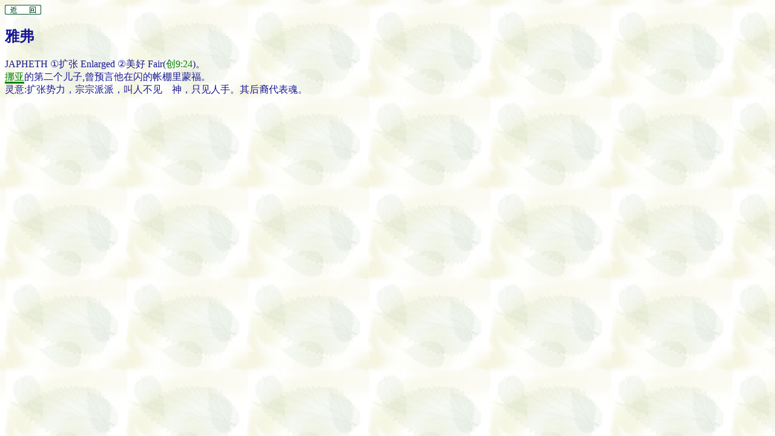

--- FILE ---
content_type: text/html; charset=utf-8
request_url: http://bible.cccmadison.org/Beaded.aspx?Type=2&ID=01010,2,2403
body_size: 867
content:

<!DOCTYPE HTML PUBLIC "-//W3C//DTD HTML 4.0 Transitional//EN">
<HTML>
	<HEAD>
		<title>Beaded Page</title>
		<link href="Styles.css" type="text/css" rel="stylesheet">
	</HEAD>
	<body MS_POSITIONING="GridLayout">
		<span id="Beaded" class="Beaded" NAME="Beaded1"><a href="Bible.aspx?Bible=GB&Book=gen&Chapter=10#2" Target=CHAPTERS>
<img src="Images/GoBack.gif" Border=0 alt="·µ»ØÔ­À´ÕÂ½Ú(Go Back)" /></a><br>
<h2>雅弗</h2>
JAPHETH ①扩张 Enlarged ②美好 Fair(<A HREF="Bible.aspx?Bible=GB&Book=gen&Chapter=9#24" TARGET=CHAPTERS />创9:24</A>)。<br><a href="Beaded.aspx?Type=2&ID=01010,2,1969"><SPAN Class=Name>挪亚</SPAN></a>的第二个儿子,曾预言他在闪的帐棚里蒙福。<br>灵意:扩张势力，宗宗派派，叫人不见　神，只见人手。其后裔代表魂。
</span>
	</body>
</HTML>


--- FILE ---
content_type: text/css
request_url: http://bible.cccmadison.org/Styles.css
body_size: 1706
content:
BODY		
{
	color: #181894;
	background-image: url(Images/nabkgnd.jpg);
}

A 			{ color:#008000; text-decoration: none}
A:link		{ color:#008000; text-decoration: none}
A:hover		{ color:red; text-decoration: underline }

.Chapters_Table
{
	/* background-color:#DADFCB; */
	border-bottom: thick solid #807C4F 2px;	
}
.Chapters_Cell
{
}
.Chapters 
{ 
	font-size: 13px; 
}
.Chapters a 
{ 
	color: #008000; 
	text-decoration: none;
	font-size: 13px;
}
.Chapters a:hover 
{
	text-decoration: underline;
	font-size: 13px;
}
.Chapters SPAN
{
	color:Red;
	font-size:14px;
	font-weight:bold; 
}

.Books a 
{
	color: #008000; 
	text-decoration: none; 
	font-family: verdana, arial, helvetica, sans-serif; 
	font-size: 11px;
}
.Books a:hover {text-decoration: underline;}

.Bible_Tail
{
	/* background-color:#DADFCB; */
	border-top: thick solid #807C4F 2px;
} 
.VerseID
{
	vertical-align: top;	
}
.VerseID a
{
	color: #ff0000;
	vertical-align: top;
	font-size: 11px;	
}
.VerseID2 
{
	color: #ff0000;
	vertical-align: text-top;
	font-size: 9px;
	width: 100px;
}
.VerseID2 a
{
	color: #ff0000;
	vertical-align:text-top;
	font-size: 11px;	
	width: 100px;
}
.BibleID
{
	color: #ff0000;
	vertical-align: top;
	font-size: 11px;
	width: 50px;
}
.BibleID2
{
	font-size: 11px;
	vertical-align: top;
	width: 50px;
}
.Verse
{
	color: #ff0000;
}
.Place
{
	border-bottom-style:double 
}
.Name
{
	border-bottom-style :solid  
}
.Append
{
	border-bottom-style :dotted 
}
.Respect
{
	font-weight :bold  
}
.Text
{
	font-size:small 
}

.StrongNumber SPAN
{
    font-weight:bold;
    color:Red
}